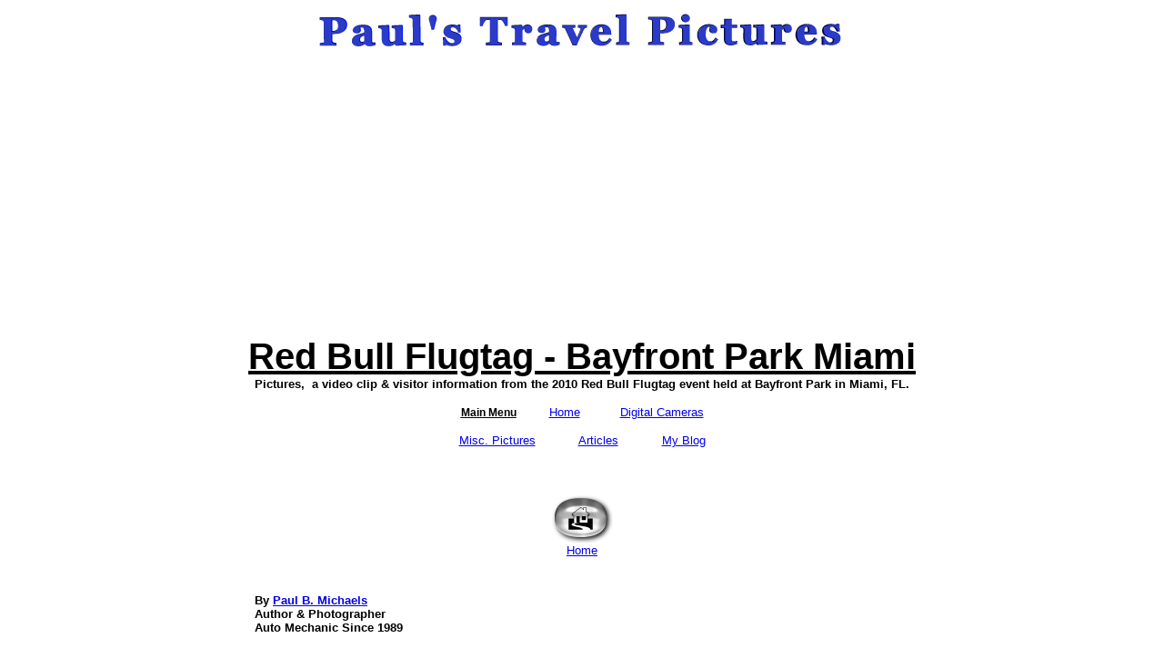

--- FILE ---
content_type: text/html
request_url: https://www.paulstravelpictures.com/Red-Bull-Flugtag-Bayfront-Park-Miami-FL/index.html
body_size: 6274
content:
<head>
<meta name="viewport" content="width=device-width, initial-scale=1.0">
<link rel="stylesheet" type="text/css" href="https://www.paulstravelpictures.com/ptpcol3.css">
<title>Red Bull Flugtag 2010 Pictures, Video Clip & Visitor Information - Bayfront Park - July 10th 2010 - Downtown Miami, Miami-Dade County, FL</title>
<META NAME="description" CONTENT="Pictures, a video clip and visitor info from the 2010 Red Bull Flugtag homemade flying device competition held at Bayfront Park Miami on 7-10-10 in Miami-Dade County, Florida.">
<META NAME="keywords" CONTENT="Red Bull redbull flugtag flug tag homemade flying device plane competition pictures videos movie photos visitor info information miami 2010 bayfront park bayside mall">
<META NAME="ROBOTS" CONTENT="FOLLOW, INDEX">
<META name="distribution" content="global">
<META name="revisit-after" content="1 days">

<script>
  (function(i,s,o,g,r,a,m){i['GoogleAnalyticsObject']=r;i[r]=i[r]||function(){
  (i[r].q=i[r].q||[]).push(arguments)},i[r].l=1*new Date();a=s.createElement(o),
  m=s.getElementsByTagName(o)[0];a.async=1;a.src=g;m.parentNode.insertBefore(a,m)
  })(window,document,'script','https://www.google-analytics.com/analytics.js','ga');

  ga('create', 'UA-76160616-1', 'auto');
  ga('send', 'pageview');

</script>
</head>


<style type="text/css">
<!--
.pagetitle {
  font-family: Verdana, Arial, Helvetica, sans-serif;
  font-size: 24pt;
  color: #000000;
  font-weight: bold;
}
.thumbtitle {
  font-family: Verdana, Arial, Helvetica, sans-serif;
  font-size: 10pt;
  color: #000000;
}
.imagetitle {
  font-family: Verdana, Arial, Helvetica, sans-serif;
  font-size: 10pt;
  color: #000000;
}
.navigation {
  font-family: Verdana, Arial, Helvetica, sans-serif;
  font-size: 10pt;
  color: #000000;
  font-weight: bold;
}
-->
</style>
<html>

<body bgcolor="#FFFFFF">
<center>


<p align="center"><a href="https://www.paulstravelpictures.com">
<img border="0" src="https://www.paulstravelpictures.com/Pauls-Travel-Pictures.gif" alt="Paul's Travel Pictures" width="600" height="50"></a></p>
<p align="center"><b><u><font face="Arial" style="font-size: 30pt">Red Bull 
Flugtag - Bayfront Park Miami<br>
</font></u><font face="Arial" size="2">Pictures,&nbsp; a video clip &amp; visitor 
information from the 2010 Red Bull Flugtag event held at Bayfront Park in Miami, 
FL.</font></b></p>
<div align="center">
  <center><table border="0" cellpadding="0" cellspacing="0" style="border-collapse: collapse" bordercolor="#111111" width="720" id="AutoNumber1">
    <tr>
      <td>
      <p align="center">
<b>
<font face="Arial" style="font-size: 9pt"><u>
<a href="https://www.paulstravelpictures.com/index.htm">
<font color="#000000">Main Menu</font></a></u>&nbsp;&nbsp;&nbsp;&nbsp;&nbsp;&nbsp;&nbsp;&nbsp;&nbsp;&nbsp;&nbsp; </font> </b>
<font face="Arial" style="font-size: 10pt">
<a href="https://www.paulstravelpictures.com">Home</a>&nbsp;&nbsp;&nbsp;&nbsp;&nbsp;&nbsp;&nbsp; &nbsp;&nbsp;&nbsp;<a href="http://www.paulstravelpictures.com/Digital-Cameras.htm">Digital Cameras</a></font><p align="center">
<font face="Arial" style="font-size: 10pt">
<a href="https://www.paulstravelpictures.com/Miscellaneous-Pictures.htm">Misc. Pictures</a>&nbsp;&nbsp;&nbsp;&nbsp;&nbsp;&nbsp;&nbsp;&nbsp;&nbsp;&nbsp;&nbsp;
<a href="https://www.paulstravelpictures.com/Articles/index.htm">Articles</a>&nbsp;&nbsp;&nbsp;&nbsp;&nbsp;&nbsp;&nbsp; &nbsp;&nbsp;&nbsp;
<a href="https://www.paulstravelpictures.com/blog/">My Blog</a></font></td>
    </tr>
  </table>

  </center>
</div>
<p align="center">&nbsp;</p>




<table><tr>
  <td width="67" class="navigation">&nbsp;
    
  </td>
  <td width="67" class="navigation">&nbsp;
    
  </td>
  <td width="67" class="navigation">
    <p align="center"><font face="Arial"><span style="font-weight: 400">
	<a target="_self" href="https://www.paulstravelpictures.com"><img src="new2_home.png" border="0" alt="Paul's Travel Pictures"><br>
	Home</a></span></font>
  </td>
  <td width="67" class="navigation">&nbsp;
    
  </td>
  <td width="67" class="navigation">&nbsp;
    
  </td>
</tr></table>
&nbsp;<table border="0" cellpadding="2" width="728">
  <tr>
<td align="left" colspan="3"><b><font face="Arial" size="2"><br>
	By</font><font face="Arial"><font size="2">
	<a href="../About-Me-and-Author-Contact-Info.html">Paul B. Michaels</a> <br>
	Author &amp; Photographer<br>
	Auto Mechanic Since 1989</font><br>
&nbsp;</font></b></td>
  </tr>
<tr>

    <td align="center"><a href="Red-Bull-Flugtag-2010-Bayfront-Park-Miami-FL-001.html"><img src="tn_Red-Bull-Flugtag-2010-Bayfront-Park-Miami-FL-001.jpg" alt="Red-Bull-Flugtag-2010-Bayfront-Park-Miami-FL-001" border="0" width="166" height="129"></a></td>
    <td align="center"><a href="Red-Bull-Flugtag-2010-Bayfront-Park-Miami-FL-002.html"><img src="tn_Red-Bull-Flugtag-2010-Bayfront-Park-Miami-FL-002.jpg" alt="Red-Bull-Flugtag-2010-Bayfront-Park-Miami-FL-002" border="0" width="166" height="129"></a></td>
    <td align="center"><a href="Red-Bull-Flugtag-2010-Bayfront-Park-Miami-FL-003.html"><img src="tn_Red-Bull-Flugtag-2010-Bayfront-Park-Miami-FL-003.jpg" alt="Red-Bull-Flugtag-2010-Bayfront-Park-Miami-FL-003" border="0" width="166" height="129"></a></td>
  </tr>
  <tr>
    <td align="left" colspan="3"><font size="2" face="Arial">For years, 
			I've been seeing the Red Bull Flugtag commercials on TV and have 
			been wanting to experience this unique event in person.</font><p>
			<font size="2" face="Arial">I finally made that happen this summer 
			when the <b><a href="https://amzn.to/1RVQ5G2">Red Bull</a></b> Flugtag homemade flying device competition made a 
			tour stop at Bayfront Park in downtown Miami on July 10th, 2010.</font></p>
			<p><font face="Arial" size="2">The first flight was scheduled for 12 
			noon with the last flight taking place at around 2 PM. We had to 
			park about five blocks away from Bayfront Park since we didn't 
			arrive until just before noon. </font></p>
			<p><font face="Arial" size="2">There were already about 85,000+ 
			people packed into the park and the Bayside Mall next door.</font></p>
			<p><font face="Arial" size="2">Luckily, we were able to find a 
			decent spot with a good view of the <b>
			<a href="https://amzn.to/1RVQ5G2">Red Bull</a></b> Jumbotron TV screen and a 
			partial view of the actual runway.</font></td>
  </tr>
  <tr>
    <td align="center" colspan="3">
	<br>
      <!--webbot bot="HTMLMarkup" startspan --><script async src="//pagead2.googlesyndication.com/pagead/js/adsbygoogle.js"></script>
<!-- PTP Responsive Replace Old 336x280 Index -->
<ins class="adsbygoogle"
     style="display:block"
     data-ad-client="ca-pub-1603448158407333"
     data-ad-slot="4313745149"
     data-ad-format="rectangle, horizontal"
     data-full-width-responsive="true"></ins>
<script>
(adsbygoogle = window.adsbygoogle || []).push({});
</script><!--webbot bot="HTMLMarkup" endspan i-checksum="26938" --><br>
&nbsp;</td>
  </tr>
  <tr>
    <td align="center"><a href="Red-Bull-Flugtag-2010-Bayfront-Park-Miami-FL-004.html"><img src="tn_Red-Bull-Flugtag-2010-Bayfront-Park-Miami-FL-004.jpg" alt="Red-Bull-Flugtag-2010-Bayfront-Park-Miami-FL-004" border="0" width="166" height="129"></a></td>
    <td align="center"><a href="Red-Bull-Flugtag-2010-Bayfront-Park-Miami-FL-005.html"><img src="tn_Red-Bull-Flugtag-2010-Bayfront-Park-Miami-FL-005.jpg" alt="Red-Bull-Flugtag-2010-Bayfront-Park-Miami-FL-005" border="0" width="166" height="129"></a></td>
    <td align="center"><a href="Red-Bull-Flugtag-2010-Bayfront-Park-Miami-FL-006.html"><img src="tn_Red-Bull-Flugtag-2010-Bayfront-Park-Miami-FL-006.jpg" alt="Red-Bull-Flugtag-2010-Bayfront-Park-Miami-FL-006" border="0" width="166" height="129"></a></td>
  </tr>
  <tr>
    <td align="left" colspan="3"><font size="2" face="Arial">There were 35 teams 
	competing for the favor of the celebrity judges including Y100 DJ Ninalicia 
	Osorio, Red Bull Air Force Skyaker Miles Daisher, model Patricia De Leon, 
	Red Bull pilots Kirby Chambliss and Chuck Aaron, and artist David Batard.</font></td>
  </tr>
  <tr>
    <td align="center"><a href="Red-Bull-Flugtag-2010-Bayfront-Park-Miami-FL-007.html">
	<font size="2" face="Arial"><img src="tn_Red-Bull-Flugtag-2010-Bayfront-Park-Miami-FL-007.jpg" alt="Red-Bull-Flugtag-2010-Bayfront-Park-Miami-FL-007" border="0" width="166" height="129"></font></a></td>
    <td align="center"><a href="Red-Bull-Flugtag-2010-Bayfront-Park-Miami-FL-008.html">
	<font size="2" face="Arial"><img src="tn_Red-Bull-Flugtag-2010-Bayfront-Park-Miami-FL-008.jpg" alt="Red-Bull-Flugtag-2010-Bayfront-Park-Miami-FL-008" border="0" width="166" height="129"></font></a></td>
    <td align="center"><a href="Red-Bull-Flugtag-2010-Bayfront-Park-Miami-FL-009.html">
	<font size="2" face="Arial"><img src="tn_Red-Bull-Flugtag-2010-Bayfront-Park-Miami-FL-009.jpg" alt="Red-Bull-Flugtag-2010-Bayfront-Park-Miami-FL-009" border="0" width="166" height="129"></font></a></td>
  </tr>
  <tr>
    <td align="left" colspan="3"><font size="2" face="Arial">Most of the teams 
	originated from various areas of Florida with a few coming from other parts 
	of the Southeastern USA. </font>
	<p><font size="2" face="Arial">They had humorous names such as Mullet Slappers, 
	Team Space Bat, The Burger Mobile, The Flying Manatee, Rubber Ducky, Shell 
	Shocked, and Team Space Bat.</font></td>
  </tr>
  <tr>
    <td align="center"><a href="Red-Bull-Flugtag-2010-Bayfront-Park-Miami-FL-010.html"><img src="tn_Red-Bull-Flugtag-2010-Bayfront-Park-Miami-FL-010.jpg" alt="Red-Bull-Flugtag-2010-Bayfront-Park-Miami-FL-010" border="0" width="166" height="129"></a></td>
    <td align="center"><a href="Red-Bull-Flugtag-2010-Bayfront-Park-Miami-FL-011.html"><img src="tn_Red-Bull-Flugtag-2010-Bayfront-Park-Miami-FL-011.jpg" alt="Red-Bull-Flugtag-2010-Bayfront-Park-Miami-FL-011" border="0" width="166" height="129"></a></td>
    <td align="center"><a href="Red-Bull-Flugtag-2010-Bayfront-Park-Miami-FL-012.html"><img src="tn_Red-Bull-Flugtag-2010-Bayfront-Park-Miami-FL-012.jpg" alt="Red-Bull-Flugtag-2010-Bayfront-Park-Miami-FL-012" border="0" width="166" height="129"></a></td>
  </tr>
  <tr>
    <td align="left" colspan="3"><font face="Arial" size="2">I captured some 
	video clips of the <b><a href="https://amzn.to/1RVQ5G2">Red Bull</a></b> Flugtag teams launching from the runway and edited them 
	together into a short movie. </font>
	<p><font face="Arial" size="2">To view the video, click on the link below. 
	Right click on the link and choose &quot;Save As&quot; or &quot;Save Target As&quot; to save it 
	to your hard drive.</font></td>
  </tr>
  <tr>
    <td align="left" colspan="3">
	<p align="center"><b>
	<a href="Red-Bull-Flugtag-2010-Video-Bayfront-Park-Miami.wmv">
	<font face="Arial" style="font-size: 17pt">Red Bull Flugtag 2010 Video Clip 
	- Bayfront Park - Miami, FL</font></a></b></td>
  </tr>
  <tr>
    <td align="center"><a href="Red-Bull-Flugtag-2010-Bayfront-Park-Miami-FL-013.html"><img src="tn_Red-Bull-Flugtag-2010-Bayfront-Park-Miami-FL-013.jpg" alt="Red-Bull-Flugtag-2010-Bayfront-Park-Miami-FL-013" border="0" width="166" height="129"></a></td>
    <td align="center"><a href="Red-Bull-Flugtag-2010-Bayfront-Park-Miami-FL-014.html"><img src="tn_Red-Bull-Flugtag-2010-Bayfront-Park-Miami-FL-014.jpg" alt="Red-Bull-Flugtag-2010-Bayfront-Park-Miami-FL-014" border="0" width="166" height="129"></a></td>
    <td align="center"><a href="Red-Bull-Flugtag-2010-Bayfront-Park-Miami-FL-015.html"><img src="tn_Red-Bull-Flugtag-2010-Bayfront-Park-Miami-FL-015.jpg" alt="Red-Bull-Flugtag-2010-Bayfront-Park-Miami-FL-015" border="0" width="166" height="129"></a></td>
  </tr>
  <tr>
    <td align="center"><a href="Red-Bull-Flugtag-2010-Bayfront-Park-Miami-FL-016.html"><img src="tn_Red-Bull-Flugtag-2010-Bayfront-Park-Miami-FL-016.jpg" alt="Red-Bull-Flugtag-2010-Bayfront-Park-Miami-FL-016" border="0" width="166" height="129"></a></td>
    <td align="center"><a href="Red-Bull-Flugtag-2010-Bayfront-Park-Miami-FL-017.html"><img src="tn_Red-Bull-Flugtag-2010-Bayfront-Park-Miami-FL-017.jpg" alt="Red-Bull-Flugtag-2010-Bayfront-Park-Miami-FL-017" border="0" width="166" height="129"></a></td>
    <td align="center"><a href="Red-Bull-Flugtag-2010-Bayfront-Park-Miami-FL-018.html"><img src="tn_Red-Bull-Flugtag-2010-Bayfront-Park-Miami-FL-018.jpg" alt="Red-Bull-Flugtag-2010-Bayfront-Park-Miami-FL-018" border="0" width="166" height="129"></a></td>
  </tr>
  <tr>
    <td align="center"><b>
	<a href="Red-Bull-Flugtag-2010-Bayfront-Park-Miami-FL-019.html">
	<font size="2" face="Arial"><img src="tn_Red-Bull-Flugtag-2010-Bayfront-Park-Miami-FL-019.jpg" alt="Red-Bull-Flugtag-2010-Bayfront-Park-Miami-FL-019" border="0" width="166" height="129"><br>
	Massive Pizza</font></a></b></td>
    <td align="center"><a href="Red-Bull-Flugtag-2010-Bayfront-Park-Miami-FL-020.html"><img src="tn_Red-Bull-Flugtag-2010-Bayfront-Park-Miami-FL-020.jpg" alt="Red-Bull-Flugtag-2010-Bayfront-Park-Miami-FL-020" border="0" width="166" height="129"></a></td>
    <td align="center"><a href="Red-Bull-Flugtag-2010-Bayfront-Park-Miami-FL-021.html"><img src="tn_Red-Bull-Flugtag-2010-Bayfront-Park-Miami-FL-021.jpg" alt="Red-Bull-Flugtag-2010-Bayfront-Park-Miami-FL-021" border="0" width="166" height="129"></a></td>
  </tr>
  <tr>
    <td align="center"><a href="Red-Bull-Flugtag-2010-Bayfront-Park-Miami-FL-022.html"><img src="tn_Red-Bull-Flugtag-2010-Bayfront-Park-Miami-FL-022.jpg" alt="Red-Bull-Flugtag-2010-Bayfront-Park-Miami-FL-022" border="0" width="166" height="129"></a></td>
    <td align="center"><a href="Red-Bull-Flugtag-2010-Bayfront-Park-Miami-FL-023.html"><img src="tn_Red-Bull-Flugtag-2010-Bayfront-Park-Miami-FL-023.jpg" alt="Red-Bull-Flugtag-2010-Bayfront-Park-Miami-FL-023" border="0" width="166" height="129"></a></td>
    <td align="center"><a href="Red-Bull-Flugtag-2010-Bayfront-Park-Miami-FL-024.html"><img src="tn_Red-Bull-Flugtag-2010-Bayfront-Park-Miami-FL-024.jpg" alt="Red-Bull-Flugtag-2010-Bayfront-Park-Miami-FL-024" border="0" width="166" height="129"></a></td>
  </tr>
  <tr>
    <td align="center"><a href="Red-Bull-Flugtag-2010-Bayfront-Park-Miami-FL-025.html"><img src="tn_Red-Bull-Flugtag-2010-Bayfront-Park-Miami-FL-025.jpg" alt="Red-Bull-Flugtag-2010-Bayfront-Park-Miami-FL-025" border="0" width="166" height="129"></a></td>
    <td align="center"><a href="Red-Bull-Flugtag-2010-Bayfront-Park-Miami-FL-026.html"><img src="tn_Red-Bull-Flugtag-2010-Bayfront-Park-Miami-FL-026.jpg" alt="Red-Bull-Flugtag-2010-Bayfront-Park-Miami-FL-026" border="0" width="166" height="129"></a></td>
    <td align="center"><a href="Red-Bull-Flugtag-2010-Bayfront-Park-Miami-FL-027.html"><img src="tn_Red-Bull-Flugtag-2010-Bayfront-Park-Miami-FL-027.jpg" alt="Red-Bull-Flugtag-2010-Bayfront-Park-Miami-FL-027" border="0" width="166" height="129"></a></td>
  </tr>
  <tr>
    <td align="center"><a href="Red-Bull-Flugtag-2010-Bayfront-Park-Miami-FL-028.html"><img src="tn_Red-Bull-Flugtag-2010-Bayfront-Park-Miami-FL-028.jpg" alt="Red-Bull-Flugtag-2010-Bayfront-Park-Miami-FL-028" border="0" width="166" height="129"></a></td>
    <td align="center"><a href="Red-Bull-Flugtag-2010-Bayfront-Park-Miami-FL-029.html"><img src="tn_Red-Bull-Flugtag-2010-Bayfront-Park-Miami-FL-029.jpg" alt="Red-Bull-Flugtag-2010-Bayfront-Park-Miami-FL-029" border="0" width="166" height="129"></a></td>
    <td align="center"><a href="Red-Bull-Flugtag-2010-Bayfront-Park-Miami-FL-030.html"><img src="tn_Red-Bull-Flugtag-2010-Bayfront-Park-Miami-FL-030.jpg" alt="Red-Bull-Flugtag-2010-Bayfront-Park-Miami-FL-030" border="0" width="166" height="129"></a></td>
  </tr>
  <tr>
    <td align="center"><a href="Red-Bull-Flugtag-2010-Bayfront-Park-Miami-FL-031.html"><img src="tn_Red-Bull-Flugtag-2010-Bayfront-Park-Miami-FL-031.jpg" alt="Red-Bull-Flugtag-2010-Bayfront-Park-Miami-FL-031" border="0" width="166" height="129"></a></td>
    <td align="center"><a href="Red-Bull-Flugtag-2010-Bayfront-Park-Miami-FL-032.html"><img src="tn_Red-Bull-Flugtag-2010-Bayfront-Park-Miami-FL-032.jpg" alt="Red-Bull-Flugtag-2010-Bayfront-Park-Miami-FL-032" border="0" width="166" height="129"></a></td>
    <td align="center"><a href="Red-Bull-Flugtag-2010-Bayfront-Park-Miami-FL-033.html"><img src="tn_Red-Bull-Flugtag-2010-Bayfront-Park-Miami-FL-033.jpg" alt="Red-Bull-Flugtag-2010-Bayfront-Park-Miami-FL-033" border="0" width="166" height="129"></a></td>
  </tr>
  <tr>
    <td align="center"><a href="Red-Bull-Flugtag-2010-Bayfront-Park-Miami-FL-034.html"><img src="tn_Red-Bull-Flugtag-2010-Bayfront-Park-Miami-FL-034.jpg" alt="Red-Bull-Flugtag-2010-Bayfront-Park-Miami-FL-034" border="0" width="166" height="129"></a></td>
    <td align="center"><a href="Red-Bull-Flugtag-2010-Bayfront-Park-Miami-FL-035.html"><img src="tn_Red-Bull-Flugtag-2010-Bayfront-Park-Miami-FL-035.jpg" alt="Red-Bull-Flugtag-2010-Bayfront-Park-Miami-FL-035" border="0" width="166" height="129"></a></td>
    <td align="center"><a href="Red-Bull-Flugtag-2010-Bayfront-Park-Miami-FL-036.html"><img src="tn_Red-Bull-Flugtag-2010-Bayfront-Park-Miami-FL-036.jpg" alt="Red-Bull-Flugtag-2010-Bayfront-Park-Miami-FL-036" border="0" width="166" height="129"></a></td>
  </tr>
  <tr>
    <td align="center" colspan="3"><br>
      <!--webbot bot="HTMLMarkup" startspan --><script async src="//pagead2.googlesyndication.com/pagead/js/adsbygoogle.js"></script>
<!-- PTP New Responsive 728x90 Index -->
<ins class="adsbygoogle"
     style="display:block"
     data-ad-client="ca-pub-1603448158407333"
     data-ad-slot="7832002534"
     data-ad-format="rectangle, horizontal"
     data-full-width-responsive="true"></ins>
<script>
(adsbygoogle = window.adsbygoogle || []).push({});
</script><!--webbot bot="HTMLMarkup" endspan i-checksum="22613" --><br>
&nbsp;</td>
  </tr>
  <tr>
    <td align="center"><b><a href="Red-Bull-Flugtag-2010-Bayfront-Park-Miami-FL-037.html">
	<font size="2" face="Arial"><img src="tn_Red-Bull-Flugtag-2010-Bayfront-Park-Miami-FL-037.jpg" alt="Red-Bull-Flugtag-2010-Bayfront-Park-Miami-FL-037" border="0" width="166" height="129"></font></a></b></td>
    <td align="center"><b>
	<a href="Red-Bull-Flugtag-2010-Bayfront-Park-Miami-FL-038.html">
	<font size="2" face="Arial"><img src="tn_Red-Bull-Flugtag-2010-Bayfront-Park-Miami-FL-038.jpg" alt="Red-Bull-Flugtag-2010-Bayfront-Park-Miami-FL-038" border="0" width="166" height="129"><br>
	Miami Heat Tribute Team</font></a></b></td>
    <td align="center"><b><a href="Red-Bull-Flugtag-2010-Bayfront-Park-Miami-FL-039.html">
	<font size="2" face="Arial"><img src="tn_Red-Bull-Flugtag-2010-Bayfront-Park-Miami-FL-039.jpg" alt="Red-Bull-Flugtag-2010-Bayfront-Park-Miami-FL-039" border="0" width="166" height="129"></font></a></b></td>
  </tr>
  <tr>
    <td align="center"><b><a href="Red-Bull-Flugtag-2010-Bayfront-Park-Miami-FL-040.html">
	<font size="2" face="Arial"><img src="tn_Red-Bull-Flugtag-2010-Bayfront-Park-Miami-FL-040.jpg" alt="Red-Bull-Flugtag-2010-Bayfront-Park-Miami-FL-040" border="0" width="166" height="129"></font></a></b></td>
    <td align="center"><b>
	<a href="Red-Bull-Flugtag-2010-Bayfront-Park-Miami-FL-041.html">
	<font size="2" face="Arial"><img src="tn_Red-Bull-Flugtag-2010-Bayfront-Park-Miami-FL-041.jpg" alt="Red-Bull-Flugtag-2010-Bayfront-Park-Miami-FL-041" border="0" width="166" height="129"><br>
	Skydiving Stunt Man</font></a></b></td>
    <td align="center"><b><a href="Red-Bull-Flugtag-2010-Bayfront-Park-Miami-FL-042.html">
	<font size="2" face="Arial"><img src="tn_Red-Bull-Flugtag-2010-Bayfront-Park-Miami-FL-042.jpg" alt="Red-Bull-Flugtag-2010-Bayfront-Park-Miami-FL-042" border="0" width="166" height="129"></font></a></b></td>
  </tr>
  <tr>
    <td align="center"><b><a href="Red-Bull-Flugtag-2010-Bayfront-Park-Miami-FL-043.html">
	<font size="2" face="Arial"><img src="tn_Red-Bull-Flugtag-2010-Bayfront-Park-Miami-FL-043.jpg" alt="Red-Bull-Flugtag-2010-Bayfront-Park-Miami-FL-043" border="0" width="166" height="129"></font></a></b></td>
    <td align="center"><b><a href="Red-Bull-Flugtag-2010-Bayfront-Park-Miami-FL-044.html">
	<font size="2" face="Arial"><img src="tn_Red-Bull-Flugtag-2010-Bayfront-Park-Miami-FL-044.jpg" alt="Red-Bull-Flugtag-2010-Bayfront-Park-Miami-FL-044" border="0" width="166" height="129"></font></a></b></td>
    <td align="center"><b><a href="Red-Bull-Flugtag-2010-Bayfront-Park-Miami-FL-045.html">
	<font size="2" face="Arial"><img src="tn_Red-Bull-Flugtag-2010-Bayfront-Park-Miami-FL-045.jpg" alt="Red-Bull-Flugtag-2010-Bayfront-Park-Miami-FL-045" border="0" width="166" height="129"></font></a></b></td>
  </tr>
  <tr>
    <td align="center"><b><a href="Red-Bull-Flugtag-2010-Bayfront-Park-Miami-FL-046.html">
	<font size="2" face="Arial"><img src="tn_Red-Bull-Flugtag-2010-Bayfront-Park-Miami-FL-046.jpg" alt="Red-Bull-Flugtag-2010-Bayfront-Park-Miami-FL-046" border="0" width="166" height="129"></font></a></b></td>
    <td align="center"><b><a href="Red-Bull-Flugtag-2010-Bayfront-Park-Miami-FL-047.html">
	<font size="2" face="Arial"><img src="tn_Red-Bull-Flugtag-2010-Bayfront-Park-Miami-FL-047.jpg" alt="Red-Bull-Flugtag-2010-Bayfront-Park-Miami-FL-047" border="0" width="166" height="129"></font></a></b></td>
    <td align="center"><b>
	<a href="Red-Bull-Flugtag-2010-Bayfront-Park-Miami-FL-048.html">
	<font size="2" face="Arial"><img src="tn_Red-Bull-Flugtag-2010-Bayfront-Park-Miami-FL-048.jpg" alt="Red-Bull-Flugtag-2010-Bayfront-Park-Miami-FL-048" border="0" width="166" height="129"><br>
	Spectator Boats</font></a></b></td>
  </tr>
  <tr>
    <td align="center"><a href="Red-Bull-Flugtag-2010-Bayfront-Park-Miami-FL-049.html"><img src="tn_Red-Bull-Flugtag-2010-Bayfront-Park-Miami-FL-049.jpg" alt="Red-Bull-Flugtag-2010-Bayfront-Park-Miami-FL-049" border="0" width="166" height="129"></a></td>
    <td align="center"><a href="Red-Bull-Flugtag-2010-Bayfront-Park-Miami-FL-050.html"><img src="tn_Red-Bull-Flugtag-2010-Bayfront-Park-Miami-FL-050.jpg" alt="Red-Bull-Flugtag-2010-Bayfront-Park-Miami-FL-050" border="0" width="166" height="129"></a></td>
    <td align="center"><a href="Red-Bull-Flugtag-2010-Bayfront-Park-Miami-FL-051.html"><img src="tn_Red-Bull-Flugtag-2010-Bayfront-Park-Miami-FL-051.jpg" alt="Red-Bull-Flugtag-2010-Bayfront-Park-Miami-FL-051" border="0" width="166" height="129"></a></td>
  </tr>
  <tr>
    <td align="center"><a href="Red-Bull-Flugtag-2010-Bayfront-Park-Miami-FL-052.html"><img src="tn_Red-Bull-Flugtag-2010-Bayfront-Park-Miami-FL-052.jpg" alt="Red-Bull-Flugtag-2010-Bayfront-Park-Miami-FL-052" border="0" width="166" height="122"></a></td>
    <td align="center"><a href="Red-Bull-Flugtag-2010-Bayfront-Park-Miami-FL-053.html"><img src="tn_Red-Bull-Flugtag-2010-Bayfront-Park-Miami-FL-053.jpg" alt="Red-Bull-Flugtag-2010-Bayfront-Park-Miami-FL-053" border="0" width="166" height="129"></a></td>
    <td align="center"><a href="Red-Bull-Flugtag-2010-Bayfront-Park-Miami-FL-054.html"><img src="tn_Red-Bull-Flugtag-2010-Bayfront-Park-Miami-FL-054.jpg" alt="Red-Bull-Flugtag-2010-Bayfront-Park-Miami-FL-054" border="0" width="166" height="129"></a></td>
  </tr>
  <tr>
    <td align="center"><a href="Red-Bull-Flugtag-2010-Bayfront-Park-Miami-FL-055.html"><img src="tn_Red-Bull-Flugtag-2010-Bayfront-Park-Miami-FL-055.jpg" alt="Red-Bull-Flugtag-2010-Bayfront-Park-Miami-FL-055" border="0" width="166" height="129"></a></td>
    <td align="center"><a href="Red-Bull-Flugtag-2010-Bayfront-Park-Miami-FL-056.html"><img src="tn_Red-Bull-Flugtag-2010-Bayfront-Park-Miami-FL-056.jpg" alt="Red-Bull-Flugtag-2010-Bayfront-Park-Miami-FL-056" border="0" width="166" height="129"></a></td>
    <td align="center"><a href="Red-Bull-Flugtag-2010-Bayfront-Park-Miami-FL-057.html"><img src="tn_Red-Bull-Flugtag-2010-Bayfront-Park-Miami-FL-057.jpg" alt="Red-Bull-Flugtag-2010-Bayfront-Park-Miami-FL-057" border="0" width="166" height="129"></a></td>
  </tr>
  <tr>
    <td align="center"><a href="Red-Bull-Flugtag-2010-Bayfront-Park-Miami-FL-058.html"><img src="tn_Red-Bull-Flugtag-2010-Bayfront-Park-Miami-FL-058.jpg" alt="Red-Bull-Flugtag-2010-Bayfront-Park-Miami-FL-058" border="0" width="166" height="129"></a></td>
    <td align="center"><a href="Red-Bull-Flugtag-2010-Bayfront-Park-Miami-FL-059.html"><img src="tn_Red-Bull-Flugtag-2010-Bayfront-Park-Miami-FL-059.jpg" alt="Red-Bull-Flugtag-2010-Bayfront-Park-Miami-FL-059" border="0" width="166" height="129"></a></td>
    <td align="center"><a href="Red-Bull-Flugtag-2010-Bayfront-Park-Miami-FL-060.html"><img src="tn_Red-Bull-Flugtag-2010-Bayfront-Park-Miami-FL-060.jpg" alt="Red-Bull-Flugtag-2010-Bayfront-Park-Miami-FL-060" border="0" width="166" height="129"></a></td>
  </tr>
  <tr>
    <td align="center"><a href="Red-Bull-Flugtag-2010-Bayfront-Park-Miami-FL-061.html"><img src="tn_Red-Bull-Flugtag-2010-Bayfront-Park-Miami-FL-061.jpg" alt="Red-Bull-Flugtag-2010-Bayfront-Park-Miami-FL-061" border="0" width="166" height="129"></a></td>
    <td align="center"><a href="Red-Bull-Flugtag-2010-Bayfront-Park-Miami-FL-062.html"><img src="tn_Red-Bull-Flugtag-2010-Bayfront-Park-Miami-FL-062.jpg" alt="Red-Bull-Flugtag-2010-Bayfront-Park-Miami-FL-062" border="0" width="166" height="129"></a></td>
    <td align="center"><a href="Red-Bull-Flugtag-2010-Bayfront-Park-Miami-FL-063.html"><img src="tn_Red-Bull-Flugtag-2010-Bayfront-Park-Miami-FL-063.jpg" alt="Red-Bull-Flugtag-2010-Bayfront-Park-Miami-FL-063" border="0" width="166" height="129"></a></td>
  </tr>
  <tr>
    <td align="left" colspan="3"><font face="Arial" size="2">If you're 
	interested in going to a <b><a href="https://amzn.to/1RVQ5G2">Red Bull</a></b> Flugtag event, there's a good chance that 
	one will take place near you in the future. </font>
	<p><font face="Arial" size="2">Past and future competitions 
	have taken place in across the USA in places like Long Beach, Twin Cities, 
	Philadelphia, Austin, New York, Tampa Bay, Chicago, Tempe, Portland, San 
	Francisco, and Nashville. </font></td>
  </tr>
  <tr>
    <td align="center"><a href="Red-Bull-Flugtag-2010-Bayfront-Park-Miami-FL-064.html"><img src="tn_Red-Bull-Flugtag-2010-Bayfront-Park-Miami-FL-064.jpg" alt="Red-Bull-Flugtag-2010-Bayfront-Park-Miami-FL-064" border="0" width="166" height="129"></a></td>
    <td align="center"><a href="Red-Bull-Flugtag-2010-Bayfront-Park-Miami-FL-065.html"><img src="tn_Red-Bull-Flugtag-2010-Bayfront-Park-Miami-FL-065.jpg" alt="Red-Bull-Flugtag-2010-Bayfront-Park-Miami-FL-065" border="0" width="166" height="129"></a></td>
    <td align="center"><a href="Red-Bull-Flugtag-2010-Bayfront-Park-Miami-FL-066.html"><img src="tn_Red-Bull-Flugtag-2010-Bayfront-Park-Miami-FL-066.jpg" alt="Red-Bull-Flugtag-2010-Bayfront-Park-Miami-FL-066" border="0" width="166" height="129"></a></td>
  </tr>
  <tr>
    <td align="center"><a href="Red-Bull-Flugtag-2010-Bayfront-Park-Miami-FL-067.html"><img src="tn_Red-Bull-Flugtag-2010-Bayfront-Park-Miami-FL-067.jpg" alt="Red-Bull-Flugtag-2010-Bayfront-Park-Miami-FL-067" border="0" width="166" height="129"></a></td>
    <td align="center"><a href="Red-Bull-Flugtag-2010-Bayfront-Park-Miami-FL-068.html"><img src="tn_Red-Bull-Flugtag-2010-Bayfront-Park-Miami-FL-068.jpg" alt="Red-Bull-Flugtag-2010-Bayfront-Park-Miami-FL-068" border="0" width="166" height="129"></a></td>
    <td align="center"><a href="Red-Bull-Flugtag-2010-Bayfront-Park-Miami-FL-069.html"><img src="tn_Red-Bull-Flugtag-2010-Bayfront-Park-Miami-FL-069.jpg" alt="Red-Bull-Flugtag-2010-Bayfront-Park-Miami-FL-069" border="0" width="166" height="129"></a></td>
  </tr>
  <tr>
    <td align="left" colspan="3"><font face="Arial" size="2">For more of my 
	related photo galleries, click on the following links:
	<a href="https://www.paulstravelpictures.com/Grand-Am-Rolex-Sports-Car-Series-Homestead-Miami-FL/index.html">
	Rolex Grand Prix of Miami</a>,
	<a href="https://www.paulstravelpictures.com/Firestone-Indy-Car-300-Homestead-Miami-Speedway-FL/index.html">
	Firestone Indy 300 Homestead</a>,
	<a href="https://www.paulstravelpictures.com/Coral-Castle-Museum-Homestead-FL/index.html">
	Coral Castle</a>,
	<a href="https://www.paulstravelpictures.com/Everglades-National-Park-Homestead-FL/index.html">
	Everglades National Park</a>,
	<a href="https://www.paulstravelpictures.com/Miami-Metro-Zoo/index.html">Zoo 
	Miami (Formerly Miami MetroZoo)</a>,
	<a href="https://www.paulstravelpictures.com/Miami-Motorcycle-Salon-2008-South-Florida-Bike-Show/index.html">
	Miami Motorcycle Salon</a>,
	<a href="https://www.paulstravelpictures.com/Street-Warriorz-2008-Countyline-Dragway-Miami-FL/index.html">
	Street Warriorz Miami</a>,
	<a href="https://www.paulstravelpictures.com/Miami-City-Tour/index.html">
	Miami City Tour</a>,
	<a href="https://www.paulstravelpictures.com/2008-South-Florida-International-Auto-Show-Miami-Beach-FL/index.html">
	South Florida International Auto Show</a>,
	<a href="https://www.paulstravelpictures.com/CocoWalk-Shopping-Center-Coconut-Grove-Miami-FL/index.html">
	CocoWalk Shopping Center</a>,
	<a href="https://www.paulstravelpictures.com/Vizcaya-Museum-Gardens-Miami-FL/index.html">
	Vizcaya Gardens</a>,
	<a href="https://www.paulstravelpictures.com/Hot-Import-Nights-Car-Show-2007-Miami-FL/index.html">
	Hot Import Nights Miami</a>,
	<a href="https://www.paulstravelpictures.com/Aventura-Mall-Christmas-Display-Miami-FL-2006/index.html">
	Aventura Mall</a>,
	<a href="https://www.paulstravelpictures.com/South-Beach-Pictures-Miami-Beach-FL/index.html">
	South Beach &quot;SoBe&quot;</a>,
	<a href="https://www.paulstravelpictures.com/DUB-Custom-Auto-Show-Concert-Miami-2007/index.html">
	DUB Car Show Miami</a>,
	<a href="https://www.paulstravelpictures.com/Mango-Festival-Fairchild-Botanic-Garden-July-2007/index.html">
	Fairchild Gardens</a>, &amp;
	<a href="https://www.paulstravelpictures.com/PBOC-Motorsports-Club-Race-Homestead-Miami-August-2007/index.html">
	PBOC Homestead</a>.<br>
&nbsp;</font></td>
  </tr>
</table>

<table border="0" cellpadding="0" cellspacing="0" style="border-collapse: collapse" bordercolor="#111111" width="720" id="AutoNumber5">
  <tr>
    <td><font size="2" face="Arial">If you found this site to be helpful, 
    please consider making a small donation by clicking on the PayPal.com 
    &quot;Donate&quot; button located to the right of this paragraph. Thank you!
    <img border="0" src="../emoticons/smile-icon.gif" width="15" height="15"><br>
    (Note: I am not a registered charity. Donations are not tax deductible.)</font></td>
    <td width="200">
    <p align="center"><!--webbot bot="HTMLMarkup" startspan --><form action="https://www.paypal.com/donate" method="post" target="_top">
<input type="hidden" name="hosted_button_id" value="UN2UNA5KMFQQN" />
<input type="image" src="https://www.paypal.com/en_US/i/btn/btn_donateCC_LG.gif" border="0" name="submit" title="PayPal - The safer, easier way to pay online!" alt="Donate with PayPal button" />
<img alt="" border="0" src="https://www.paypal.com/en_US/i/scr/pixel.gif" width="1" height="1" />
</form>



<!--webbot bot="HTMLMarkup" endspan i-checksum="59164" --></td>
  </tr>
</table>



  <p align="center">
      <!--webbot bot="HTMLMarkup" startspan --><script async src="//pagead2.googlesyndication.com/pagead/js/adsbygoogle.js"></script>
<!-- PTP New Responsive 728x90 Index -->
<ins class="adsbygoogle"
     style="display:block"
     data-ad-client="ca-pub-1603448158407333"
     data-ad-slot="7832002534"
     data-ad-format="rectangle, horizontal"
     data-full-width-responsive="true"></ins>
<script>
(adsbygoogle = window.adsbygoogle || []).push({});
</script><!--webbot bot="HTMLMarkup" endspan i-checksum="22613" --></p>
<div align="center">
  <center>
  <table border="0" cellpadding="0" cellspacing="0" style="border-collapse: collapse" bordercolor="#111111" width="725" id="AutoNumber1">
    <tr>
      <td>
      <p align="center">
<font face="Verdana" size="2"><b><u>
<a href="https://www.paulstravelpictures.com/index.htm"><font color="#000000">Main Menu</font></a></u>&nbsp;&nbsp;&nbsp;&nbsp;&nbsp;&nbsp;
<a href="https://www.paulstravelpictures.com">Home</a>&nbsp;&nbsp;&nbsp;&nbsp;&nbsp;&nbsp;
<a href="https://www.paulstravelpictures.com/Digital-Cameras.htm">Digital Cameras</a></b></font><p align="center">
<font face="Verdana" size="2"><b>
<a href="https://www.paulstravelpictures.com/Miscellaneous-Pictures.htm">Misc. Pictures</a>&nbsp;&nbsp;&nbsp;&nbsp;&nbsp;&nbsp;
<a href="https://www.paulstravelpictures.com/Articles/index.htm">Articles</a>&nbsp;&nbsp;&nbsp;&nbsp;&nbsp;&nbsp;
<a href="https://www.paulstravelpictures.com/blog/">My Blog</a></b></font></td>
    </tr>
  </table>
  </center>
</div>



  &nbsp;<table><tr>
  <td width="67" class="navigation">&nbsp;
    
  </td>
  <td width="67" class="navigation">&nbsp;
    
  </td>
  <td width="67" class="navigation">
    <p align="center">
	<a target="_self" href="https://www.paulstravelpictures.com"><img src="new2_home.png" border="0" alt="Paul's Travel Pictures"><br>
	Home</a>
  </td>
  <td width="67" class="navigation">&nbsp;
    
  </td>
  <td width="67" class="navigation">&nbsp;
    
  </td>
</tr></table>
</center>


<center> 

<p align="center"><!--webbot bot="HTMLMarkup" startspan --><!-- Search Google -->

<!-- Search Google -->
<!--webbot bot="HTMLMarkup" endspan i-checksum="47008" --></p>
<p align="center"><font size="2" face="Arial">Copyright 2024 � PaulsTravelPictures.com<br>
&nbsp;All Rights Reserved �</font></p>
<table border="0" width="250">
	<tr>
		<td><font face="Arial" size="2">Paul's Travel Pictures is a participant 
		in the Amazon Services LLC Associates Program, an affiliate advertising 
		program designed to provide a means for sites to earn advertising fees 
		by advertising and linking to Amazon.com.</font></td>
	</tr>
</table>

<p align="center"><font face="Arial" size="2"><a href="https://www.PaulsTravelPictures.com/Privacy-Policy.html">
Privacy Policy</a>&nbsp;&nbsp;&nbsp;&nbsp;
<a href="https://www.PaulsTravelPictures.com/About-Me-and-Author-Contact-Info.html">About Paul &amp; Author Contact Info</a></font></p>

<p align="center">&nbsp;</p>


</center>


</body>
</html>


--- FILE ---
content_type: text/html; charset=utf-8
request_url: https://www.google.com/recaptcha/api2/aframe
body_size: 265
content:
<!DOCTYPE HTML><html><head><meta http-equiv="content-type" content="text/html; charset=UTF-8"></head><body><script nonce="I4cANde-hs_h6piNjjdf4Q">/** Anti-fraud and anti-abuse applications only. See google.com/recaptcha */ try{var clients={'sodar':'https://pagead2.googlesyndication.com/pagead/sodar?'};window.addEventListener("message",function(a){try{if(a.source===window.parent){var b=JSON.parse(a.data);var c=clients[b['id']];if(c){var d=document.createElement('img');d.src=c+b['params']+'&rc='+(localStorage.getItem("rc::a")?sessionStorage.getItem("rc::b"):"");window.document.body.appendChild(d);sessionStorage.setItem("rc::e",parseInt(sessionStorage.getItem("rc::e")||0)+1);localStorage.setItem("rc::h",'1768949438659');}}}catch(b){}});window.parent.postMessage("_grecaptcha_ready", "*");}catch(b){}</script></body></html>